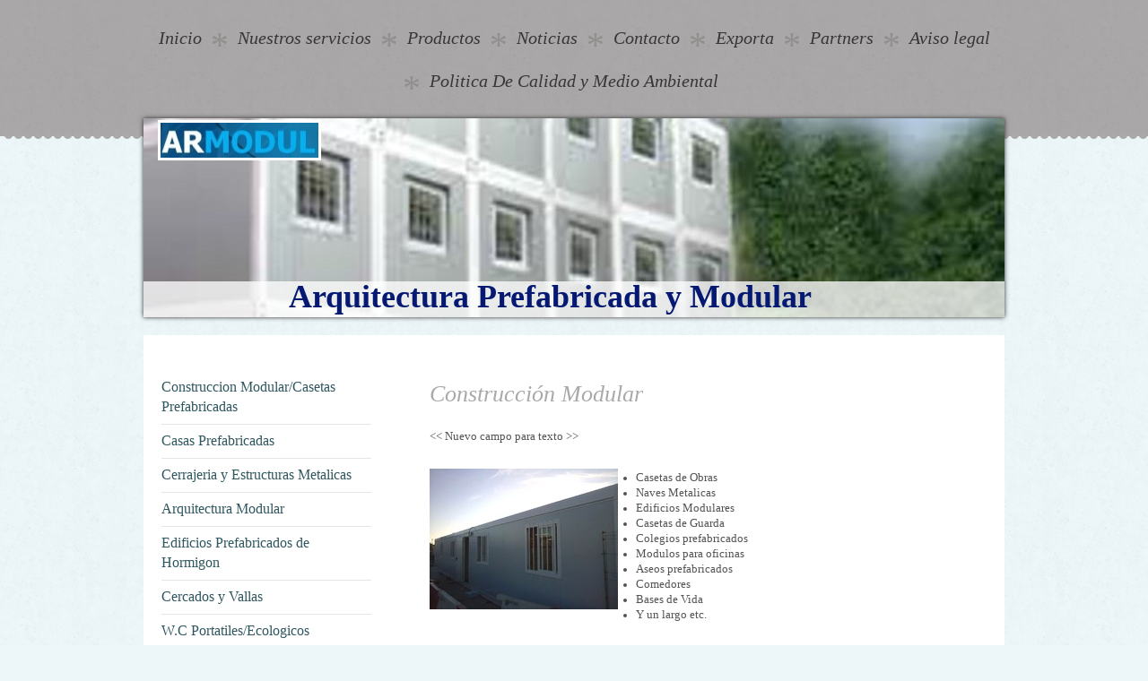

--- FILE ---
content_type: text/html; charset=UTF-8
request_url: https://www.armodul.com/productos/construccion-modular-casetas-prefabricadas/
body_size: 7674
content:
<!DOCTYPE html>
<html lang="es"  ><head prefix="og: http://ogp.me/ns# fb: http://ogp.me/ns/fb# business: http://ogp.me/ns/business#">
    <meta http-equiv="Content-Type" content="text/html; charset=utf-8"/>
    <meta name="generator" content="IONOS MyWebsite"/>
        
    <link rel="dns-prefetch" href="//cdn.website-start.de/"/>
    <link rel="dns-prefetch" href="//107.mod.mywebsite-editor.com"/>
    <link rel="dns-prefetch" href="https://107.sb.mywebsite-editor.com/"/>
    <link rel="shortcut icon" href="https://www.armodul.com/s/misc/favicon.png?1351516416"/>
        <title>Módulos prefabricados, Casetas. Construcción Modular, Casetas Prefabricadas, Armodul - Construccion Modular/Casetas Prefabricadas</title>
    
    <style type="text/css">@media screen and (min-device-width: 1024px) {
            .mediumScreenDisabled { display:block }
            .smallScreenDisabled { display:block }
        }
        @media screen and (max-device-width: 1024px) { .mediumScreenDisabled { display:none } }
        @media screen and (max-device-width: 568px) { .smallScreenDisabled { display:none } }
                @media screen and (min-width: 1024px) {
            .mobilepreview .mediumScreenDisabled { display:block }
            .mobilepreview .smallScreenDisabled { display:block }
        }
        @media screen and (max-width: 1024px) { .mobilepreview .mediumScreenDisabled { display:none } }
        @media screen and (max-width: 568px) { .mobilepreview .smallScreenDisabled { display:none } }</style>
    <meta name="viewport" content="width=1025"/>

<meta name="format-detection" content="telephone=no"/>
        <meta name="keywords" content="aseos ecológicos, casetas de jardin, casetas, casetas de obra, aseos portatiles"/>
            <meta name="description" content="naves prefabricadas cadiz, naves industriales, fabricacion oficinas modulares, complejos deportivos,casetas, casetas de obra, cercados, edificios prefabricados, casas prefabricadas"/>
            <meta name="robots" content="index,follow"/>
        <link href="//cdn.website-start.de/templates/2021/style.css?1724143388249" rel="stylesheet" type="text/css"/>
    <link href="https://www.armodul.com/s/style/theming.css?1691420533" rel="stylesheet" type="text/css"/>
    <link href="//cdn.website-start.de/app/cdn/min/group/web.css?1724143388249" rel="stylesheet" type="text/css"/>
<link href="//cdn.website-start.de/app/cdn/min/moduleserver/css/es_ES/common,counter,facebook,shoppingbasket?1724143388249" rel="stylesheet" type="text/css"/>
    <link href="//cdn.website-start.de/app/cdn/min/group/mobilenavigation.css?1724143388249" rel="stylesheet" type="text/css"/>
    <link href="https://107.sb.mywebsite-editor.com/app/logstate2-css.php?site=94852288&amp;t=1764730049" rel="stylesheet" type="text/css"/>

<script type="text/javascript">
    /* <![CDATA[ */
var stagingMode = '';
    /* ]]> */
</script>
<script src="https://107.sb.mywebsite-editor.com/app/logstate-js.php?site=94852288&amp;t=1764730049"></script>

    <link href="//cdn.website-start.de/templates/2021/print.css?1724143388249" rel="stylesheet" media="print" type="text/css"/>
    <script type="text/javascript">
    /* <![CDATA[ */
    var systemurl = 'https://107.sb.mywebsite-editor.com/';
    var webPath = '/';
    var proxyName = '';
    var webServerName = 'www.armodul.com';
    var sslServerUrl = 'https://www.armodul.com';
    var nonSslServerUrl = 'http://www.armodul.com';
    var webserverProtocol = 'http://';
    var nghScriptsUrlPrefix = '//107.mod.mywebsite-editor.com';
    var sessionNamespace = 'DIY_SB';
    var jimdoData = {
        cdnUrl:  '//cdn.website-start.de/',
        messages: {
            lightBox: {
    image : 'Imagen',
    of: 'de'
}

        },
        isTrial: 0,
        pageId: 921555597    };
    var script_basisID = "94852288";

    diy = window.diy || {};
    diy.web = diy.web || {};

        diy.web.jsBaseUrl = "//cdn.website-start.de/s/build/";

    diy.context = diy.context || {};
    diy.context.type = diy.context.type || 'web';
    /* ]]> */
</script>

<script type="text/javascript" src="//cdn.website-start.de/app/cdn/min/group/web.js?1724143388249" crossorigin="anonymous"></script><script type="text/javascript" src="//cdn.website-start.de/s/build/web.bundle.js?1724143388249" crossorigin="anonymous"></script><script type="text/javascript" src="//cdn.website-start.de/app/cdn/min/group/mobilenavigation.js?1724143388249" crossorigin="anonymous"></script><script src="//cdn.website-start.de/app/cdn/min/moduleserver/js/es_ES/common,counter,facebook,shoppingbasket?1724143388249"></script>
<script type="text/javascript" src="https://cdn.website-start.de/proxy/apps/static/resource/dependencies/"></script><script type="text/javascript">
                    if (typeof require !== 'undefined') {
                        require.config({
                            waitSeconds : 10,
                            baseUrl : 'https://cdn.website-start.de/proxy/apps/static/js/'
                        });
                    }
                </script><script type="text/javascript" src="//cdn.website-start.de/app/cdn/min/group/pfcsupport.js?1724143388249" crossorigin="anonymous"></script>    <meta property="og:type" content="business.business"/>
    <meta property="og:url" content="https://www.armodul.com/productos/construccion-modular-casetas-prefabricadas/"/>
    <meta property="og:title" content="Módulos prefabricados, Casetas. Construcción Modular, Casetas Prefabricadas, Armodul - Construccion Modular/Casetas Prefabricadas"/>
            <meta property="og:description" content="naves prefabricadas cadiz, naves industriales, fabricacion oficinas modulares, complejos deportivos,casetas, casetas de obra, cercados, edificios prefabricados, casas prefabricadas"/>
                <meta property="og:image" content="https://www.armodul.com/s/misc/logo.jpg?t=1758016157"/>
        <meta property="business:contact_data:country_name" content="España"/>
    <meta property="business:contact_data:street_address" content="C/de los Proyectos   (Polg Ind.Pelagatos) 9"/>
    <meta property="business:contact_data:locality" content="Chiclana"/>
    <meta property="business:contact_data:region" content="Cadiz"/>
    <meta property="business:contact_data:email" content="comercial@armodul.com"/>
    <meta property="business:contact_data:postal_code" content="11130"/>
    <meta property="business:contact_data:phone_number" content="+34 956 532479"/>
    <meta property="business:contact_data:fax_number" content="+34 956532479"/>
    
</head>


<body class="body diyBgActive  cc-pagemode-default diyfeSidebarLeft diy-market-es_ES" data-pageid="921555597" id="page-921555597">
    
    <div class="diyw">
        <!-- modified -->
<div class="diyweb">
<div class="diyfeMobileNav">
		
<nav id="diyfeMobileNav" class="diyfeCA diyfeCA2" role="navigation">
    <a title="Abrir/cerrar la navegación">Abrir/cerrar la navegación</a>
    <ul class="mainNav1"><li class=" hasSubNavigation"><a data-page-id="921386237" href="https://www.armodul.com/" class=" level_1"><span>Inicio</span></a></li><li class=" hasSubNavigation"><a data-page-id="921386239" href="https://www.armodul.com/nuestros-servicios/" class=" level_1"><span>Nuestros servicios</span></a></li><li class="parent hasSubNavigation"><a data-page-id="921553908" href="https://www.armodul.com/productos/" class="parent level_1"><span>Productos</span></a><span class="diyfeDropDownSubOpener">&nbsp;</span><div class="diyfeDropDownSubList diyfeCA diyfeCA3"><ul class="mainNav2"><li class="current hasSubNavigation"><a data-page-id="921555597" href="https://www.armodul.com/productos/construccion-modular-casetas-prefabricadas/" class="current level_2"><span>Construccion Modular/Casetas Prefabricadas</span></a></li><li class=" hasSubNavigation"><a data-page-id="921555595" href="https://www.armodul.com/productos/casas-prefabricadas/" class=" level_2"><span>Casas Prefabricadas</span></a></li><li class=" hasSubNavigation"><a data-page-id="925987420" href="https://www.armodul.com/productos/cerrajeria-y-estructuras-metalicas/" class=" level_2"><span>Cerrajeria y Estructuras Metalicas</span></a></li><li class=" hasSubNavigation"><a data-page-id="921558573" href="https://www.armodul.com/productos/arquitectura-modular/" class=" level_2"><span>Arquitectura Modular</span></a></li><li class=" hasSubNavigation"><a data-page-id="921555596" href="https://www.armodul.com/productos/edificios-prefabricados-de-hormigon/" class=" level_2"><span>Edificios Prefabricados de Hormigon</span></a><span class="diyfeDropDownSubOpener">&nbsp;</span><div class="diyfeDropDownSubList diyfeCA diyfeCA3"><ul class="mainNav3"><li class=" hasSubNavigation"><a data-page-id="921556870" href="https://www.armodul.com/productos/edificios-prefabricados-de-hormigon/casas-pref-hormigón/" class=" level_3"><span>Casas Pref.Hormigón</span></a></li></ul></div></li><li class=" hasSubNavigation"><a data-page-id="921556871" href="https://www.armodul.com/productos/cercados-y-vallas/" class=" level_2"><span>Cercados y Vallas</span></a></li><li class=" hasSubNavigation"><a data-page-id="925940897" href="https://www.armodul.com/productos/w-c-portatiles-ecologicos/" class=" level_2"><span>W.C Portatiles/Ecologicos</span></a></li><li class=" hasSubNavigation"><a data-page-id="921555598" href="https://www.armodul.com/productos/panel-sandwich-y-perfileria-metalica/" class=" level_2"><span>Panel Sandwich y Perfileria Metalica</span></a></li></ul></div></li><li class=" hasSubNavigation"><a data-page-id="921386240" href="https://www.armodul.com/noticias/" class=" level_1"><span>Noticias</span></a></li><li class=" hasSubNavigation"><a data-page-id="921386241" href="https://www.armodul.com/contacto/" class=" level_1"><span>Contacto</span></a><span class="diyfeDropDownSubOpener">&nbsp;</span><div class="diyfeDropDownSubList diyfeCA diyfeCA3"><ul class="mainNav2"><li class=" hasSubNavigation"><a data-page-id="921386242" href="https://www.armodul.com/contacto/cómo-llegar/" class=" level_2"><span>Cómo llegar</span></a></li><li class=" hasSubNavigation"><a data-page-id="921386243" href="https://www.armodul.com/contacto/horario/" class=" level_2"><span>Horario</span></a></li></ul></div></li><li class=" hasSubNavigation"><a data-page-id="921386236" href="https://www.armodul.com/exporta/" class=" level_1"><span>Exporta</span></a></li><li class=" hasSubNavigation"><a data-page-id="921560527" href="https://www.armodul.com/partners/" class=" level_1"><span>Partners</span></a></li><li class=" hasSubNavigation"><a data-page-id="926455308" href="https://www.armodul.com/aviso-legal/" class=" level_1"><span>Aviso legal</span></a></li><li class=" hasSubNavigation"><a data-page-id="926455309" href="https://www.armodul.com/politica-de-calidad-y-medio-ambiental/" class=" level_1"><span>Politica De Calidad y Medio Ambiental</span></a></li></ul></nav>
	</div>
	<div class="diywebHeader diyfeCA diyfeCA2">
		<div class="diywebNav diywebNavMain diywebNav123">
			<div class="diywebLiveArea">
				<div class="webnavigation"><ul id="mainNav1" class="mainNav1"><li class="navTopItemGroup_1"><a data-page-id="921386237" href="https://www.armodul.com/" class="level_1"><span>Inicio</span></a></li><li class="navTopItemGroup_2"><a data-page-id="921386239" href="https://www.armodul.com/nuestros-servicios/" class="level_1"><span>Nuestros servicios</span></a></li><li class="navTopItemGroup_3"><a data-page-id="921553908" href="https://www.armodul.com/productos/" class="parent level_1"><span>Productos</span></a></li><li><ul id="mainNav2" class="mainNav2"><li class="navTopItemGroup_3"><a data-page-id="921555597" href="https://www.armodul.com/productos/construccion-modular-casetas-prefabricadas/" class="current level_2"><span>Construccion Modular/Casetas Prefabricadas</span></a></li><li class="navTopItemGroup_3"><a data-page-id="921555595" href="https://www.armodul.com/productos/casas-prefabricadas/" class="level_2"><span>Casas Prefabricadas</span></a></li><li class="navTopItemGroup_3"><a data-page-id="925987420" href="https://www.armodul.com/productos/cerrajeria-y-estructuras-metalicas/" class="level_2"><span>Cerrajeria y Estructuras Metalicas</span></a></li><li class="navTopItemGroup_3"><a data-page-id="921558573" href="https://www.armodul.com/productos/arquitectura-modular/" class="level_2"><span>Arquitectura Modular</span></a></li><li class="navTopItemGroup_3"><a data-page-id="921555596" href="https://www.armodul.com/productos/edificios-prefabricados-de-hormigon/" class="level_2"><span>Edificios Prefabricados de Hormigon</span></a></li><li class="navTopItemGroup_3"><a data-page-id="921556871" href="https://www.armodul.com/productos/cercados-y-vallas/" class="level_2"><span>Cercados y Vallas</span></a></li><li class="navTopItemGroup_3"><a data-page-id="925940897" href="https://www.armodul.com/productos/w-c-portatiles-ecologicos/" class="level_2"><span>W.C Portatiles/Ecologicos</span></a></li><li class="navTopItemGroup_3"><a data-page-id="921555598" href="https://www.armodul.com/productos/panel-sandwich-y-perfileria-metalica/" class="level_2"><span>Panel Sandwich y Perfileria Metalica</span></a></li></ul></li><li class="navTopItemGroup_4"><a data-page-id="921386240" href="https://www.armodul.com/noticias/" class="level_1"><span>Noticias</span></a></li><li class="navTopItemGroup_5"><a data-page-id="921386241" href="https://www.armodul.com/contacto/" class="level_1"><span>Contacto</span></a></li><li class="navTopItemGroup_6"><a data-page-id="921386236" href="https://www.armodul.com/exporta/" class="level_1"><span>Exporta</span></a></li><li class="navTopItemGroup_7"><a data-page-id="921560527" href="https://www.armodul.com/partners/" class="level_1"><span>Partners</span></a></li><li class="navTopItemGroup_8"><a data-page-id="926455308" href="https://www.armodul.com/aviso-legal/" class="level_1"><span>Aviso legal</span></a></li><li class="navTopItemGroup_9"><a data-page-id="926455309" href="https://www.armodul.com/politica-de-calidad-y-medio-ambiental/" class="level_1"><span>Politica De Calidad y Medio Ambiental</span></a></li></ul></div>
			</div>
		</div>
	</div>
	<div class="diywebContainer">
		<div class="diywebEmotionHeader diyfeCA diyfeCA4">
			<div class="diywebLiveArea">
				
<style type="text/css" media="all">
.diyw div#emotion-header {
        max-width: 960px;
        max-height: 222px;
                background: #eeeeee;
    }

.diyw div#emotion-header-title-bg {
    left: 0%;
    top: 20%;
    width: 100%;
    height: 18%;

    background-color: #ffffff;
    opacity: 0.77;
    filter: alpha(opacity = 76.79);
    }
.diyw img#emotion-header-logo {
    left: 1.62%;
    top: 0.80%;
    background: transparent;
            width: 18.33%;
        height: 17.57%;
                border: 3px solid #ffffff;
        padding: 0px;
        }

.diyw div#emotion-header strong#emotion-header-title {
    left: 5%;
    top: 20%;
    color: #051972;
        font: normal bold 36px/120% 'Times New Roman', Times, serif;
}

.diyw div#emotion-no-bg-container{
    max-height: 222px;
}

.diyw div#emotion-no-bg-container .emotion-no-bg-height {
    margin-top: 23.12%;
}
</style>
<div id="emotion-header" data-action="loadView" data-params="active" data-imagescount="1">
            <img src="https://www.armodul.com/s/img/emotionheader5792525192.jpg?1344961460.960px.222px" id="emotion-header-img" alt=""/>
            
        <div id="ehSlideshowPlaceholder">
            <div id="ehSlideShow">
                <div class="slide-container">
                                        <div style="background-color: #eeeeee">
                            <img src="https://www.armodul.com/s/img/emotionheader5792525192.jpg?1344961460.960px.222px" alt=""/>
                        </div>
                                    </div>
            </div>
        </div>


        <script type="text/javascript">
        //<![CDATA[
                diy.module.emotionHeader.slideShow.init({ slides: [{"url":"https:\/\/www.armodul.com\/s\/img\/emotionheader5792525192.jpg?1344961460.960px.222px","image_alt":"","bgColor":"#eeeeee"}] });
        //]]>
        </script>

    
                        <a href="https://www.armodul.com/">
        
                    <img id="emotion-header-logo" src="https://www.armodul.com/s/misc/logo.jpg?t=1758016158" alt=""/>
        
                    </a>
            
                  	<div id="emotion-header-title-bg"></div>
    
            <strong id="emotion-header-title" style="text-align: left">Arquitectura Prefabricada y Modular</strong>
                    <div class="notranslate">
                <svg xmlns="http://www.w3.org/2000/svg" version="1.1" id="emotion-header-title-svg" viewBox="0 0 960 222" preserveAspectRatio="xMinYMin meet"><text style="font-family:'Times New Roman', Times, serif;font-size:36px;font-style:normal;font-weight:bold;fill:#051972;line-height:1.2em;"><tspan x="0" style="text-anchor: start" dy="0.95em">Arquitectura Prefabricada y Modular</tspan></text></svg>
            </div>
            
    
    <script type="text/javascript">
    //<![CDATA[
    (function ($) {
        function enableSvgTitle() {
                        var titleSvg = $('svg#emotion-header-title-svg'),
                titleHtml = $('#emotion-header-title'),
                emoWidthAbs = 960,
                emoHeightAbs = 222,
                offsetParent,
                titlePosition,
                svgBoxWidth,
                svgBoxHeight;

                        if (titleSvg.length && titleHtml.length) {
                offsetParent = titleHtml.offsetParent();
                titlePosition = titleHtml.position();
                svgBoxWidth = titleHtml.width();
                svgBoxHeight = titleHtml.height();

                                titleSvg.get(0).setAttribute('viewBox', '0 0 ' + svgBoxWidth + ' ' + svgBoxHeight);
                titleSvg.css({
                   left: Math.roundTo(100 * titlePosition.left / offsetParent.width(), 3) + '%',
                   top: Math.roundTo(100 * titlePosition.top / offsetParent.height(), 3) + '%',
                   width: Math.roundTo(100 * svgBoxWidth / emoWidthAbs, 3) + '%',
                   height: Math.roundTo(100 * svgBoxHeight / emoHeightAbs, 3) + '%'
                });

                titleHtml.css('visibility','hidden');
                titleSvg.css('visibility','visible');
            }
        }

        
            var posFunc = function($, overrideSize) {
                var elems = [], containerWidth, containerHeight;
                                    elems.push({
                        selector: '#emotion-header-title',
                        overrideSize: true,
                        horPos: 43,
                        vertPos: 99                    });
                    lastTitleWidth = $('#emotion-header-title').width();
                                                elems.push({
                    selector: '#emotion-header-title-bg',
                    horPos: 0,
                    vertPos: 100                });
                                
                containerWidth = parseInt('960');
                containerHeight = parseInt('222');

                for (var i = 0; i < elems.length; ++i) {
                    var el = elems[i],
                        $el = $(el.selector),
                        pos = {
                            left: el.horPos,
                            top: el.vertPos
                        };
                    if (!$el.length) continue;
                    var anchorPos = $el.anchorPosition();
                    anchorPos.$container = $('#emotion-header');

                    if (overrideSize === true || el.overrideSize === true) {
                        anchorPos.setContainerSize(containerWidth, containerHeight);
                    } else {
                        anchorPos.setContainerSize(null, null);
                    }

                    var pxPos = anchorPos.fromAnchorPosition(pos),
                        pcPos = anchorPos.toPercentPosition(pxPos);

                    var elPos = {};
                    if (!isNaN(parseFloat(pcPos.top)) && isFinite(pcPos.top)) {
                        elPos.top = pcPos.top + '%';
                    }
                    if (!isNaN(parseFloat(pcPos.left)) && isFinite(pcPos.left)) {
                        elPos.left = pcPos.left + '%';
                    }
                    $el.css(elPos);
                }

                // switch to svg title
                enableSvgTitle();
            };

                        var $emotionImg = jQuery('#emotion-header-img');
            if ($emotionImg.length > 0) {
                // first position the element based on stored size
                posFunc(jQuery, true);

                // trigger reposition using the real size when the element is loaded
                var ehLoadEvTriggered = false;
                $emotionImg.one('load', function(){
                    posFunc(jQuery);
                    ehLoadEvTriggered = true;
                                        diy.module.emotionHeader.slideShow.start();
                                    }).each(function() {
                                        if(this.complete || typeof this.complete === 'undefined') {
                        jQuery(this).load();
                    }
                });

                                noLoadTriggeredTimeoutId = setTimeout(function() {
                    if (!ehLoadEvTriggered) {
                        posFunc(jQuery);
                    }
                    window.clearTimeout(noLoadTriggeredTimeoutId)
                }, 5000);//after 5 seconds
            } else {
                jQuery(function(){
                    posFunc(jQuery);
                });
            }

                        if (jQuery.isBrowser && jQuery.isBrowser.ie8) {
                var longTitleRepositionCalls = 0;
                longTitleRepositionInterval = setInterval(function() {
                    if (lastTitleWidth > 0 && lastTitleWidth != jQuery('#emotion-header-title').width()) {
                        posFunc(jQuery);
                    }
                    longTitleRepositionCalls++;
                    // try this for 5 seconds
                    if (longTitleRepositionCalls === 5) {
                        window.clearInterval(longTitleRepositionInterval);
                    }
                }, 1000);//each 1 second
            }

            }(jQuery));
    //]]>
    </script>

    </div>

			</div>
		</div>
		<div class="diywebContent diyfeCA diyfeCA1">
			<div class="diywebLiveArea">
				<div class="diywebMain">
					<div class="diywebGutter">
						
        <div id="content_area">
        	<div id="content_start"></div>
        	
        
        <div id="matrix_1025680495" class="sortable-matrix" data-matrixId="1025680495"><div class="n module-type-header diyfeLiveArea "> <h1><span class="diyfeDecoration">Construcción Modular</span></h1> </div><div class="n module-type-text diyfeLiveArea "> <p>&lt;&lt; Nuevo campo para texto &gt;&gt;</p> </div><div class="n module-type-textWithImage diyfeLiveArea "> 
<div class="clearover " id="textWithImage-5792532462">
<div class="align-container imgleft" style="max-width: 100%; width: 210px;">
    <a class="imagewrapper" href="https://www.armodul.com/s/cc_images/teaserbox_2458878026.jpg?t=1451738600" rel="lightbox[5792532462]">
        <img src="https://www.armodul.com/s/cc_images/cache_2458878026.jpg?t=1451738600" id="image_5792532462" alt="" style="width:100%"/>
    </a>


</div> 
<div class="textwrapper">
<ul>
<li>Casetas de Obras</li>
<li>Naves Metalicas</li>
<li>Edificios Modulares</li>
<li>Casetas de Guarda</li>
<li>Colegios prefabricados</li>
<li>Modulos para oficinas</li>
<li>Aseos prefabricados</li>
<li>Comedores</li>
<li>Bases de Vida</li>
<li>Y un largo etc.</li>
</ul>
</div>
</div> 
<script type="text/javascript">
    //<![CDATA[
    jQuery(document).ready(function($){
        var $target = $('#textWithImage-5792532462');

        if ($.fn.swipebox && Modernizr.touch) {
            $target
                .find('a[rel*="lightbox"]')
                .addClass('swipebox')
                .swipebox();
        } else {
            $target.tinyLightbox({
                item: 'a[rel*="lightbox"]',
                cycle: false,
                hideNavigation: true
            });
        }
    });
    //]]>
</script>
 </div><div class="n module-type-text diyfeLiveArea "> <p>Consulte sobre diferentes acabados, altura, distribuccion, relizamos cualquier proyecto desde el diseño, fabricación y montaje.  Tambien podemos ocuparnos si lo desea de su proyecto tecnico,
ya se del propio edificio o integrandolo dentro del general.</p> </div><div class="n module-type-gallery diyfeLiveArea "> <div class="ccgalerie clearover" id="lightbox-gallery-5792534446">

<div class="thumb_pro1" id="gallery_thumb_2458878238" style="width: 158px; height: 158px;">
	<div class="innerthumbnail" style="width: 158px; height: 158px;">		<a rel="lightbox[5792534446]" href="https://www.armodul.com/s/cc_images/cache_2458878238.jpg?t=1451738940" title="Edificio Prefabricado">			<img src="https://www.armodul.com/s/cc_images/thumb_2458878238.jpg?t=1451738940" id="image_2458878238" alt="Construccion edificio prefabricado en altura."/>
		</a>
	</div>

</div>

<div class="thumb_pro1" id="gallery_thumb_2458878239" style="width: 158px; height: 158px;">
	<div class="innerthumbnail" style="width: 158px; height: 158px;">		<a rel="lightbox[5792534446]" href="https://www.armodul.com/s/cc_images/cache_2458878239.jpg?t=1451738940" title="Construcción Modular">			<img src="https://www.armodul.com/s/cc_images/thumb_2458878239.jpg?t=1451738940" id="image_2458878239" alt="Edificio de oficina prefabricado de diseño"/>
		</a>
	</div>

</div>

<div class="thumb_pro1" id="gallery_thumb_2458878240" style="width: 158px; height: 158px;">
	<div class="innerthumbnail" style="width: 158px; height: 158px;">		<a rel="lightbox[5792534446]" href="https://www.armodul.com/s/cc_images/cache_2458878240.jpg?t=1451738940" title="Casa Prefabricada">			<img src="https://www.armodul.com/s/cc_images/thumb_2458878240.jpg?t=1451738940" id="image_2458878240" alt="Casa prefabrica de diseño"/>
		</a>
	</div>

</div>
</div>
   <script type="text/javascript">
  //<![CDATA[
      jQuery(document).ready(function($){
          var $galleryEl = $('#lightbox-gallery-5792534446');

          if ($.fn.swipebox && Modernizr.touch) {
              $galleryEl
                  .find('a[rel*="lightbox"]')
                  .addClass('swipebox')
                  .swipebox();
          } else {
              $galleryEl.tinyLightbox({
                  item: 'a[rel*="lightbox"]',
                  cycle: true
              });
          }
      });
    //]]>
    </script>
 </div><div class="n module-type-text diyfeLiveArea "> <p>La alta adaptabilidad y versatilidad de la construcción modular, permite crear espacios personalizados en funcion del uso y necesidades, tanto definitivas como temporales.  Desde edificios
completamente terminados en proyectos (llave en mano),  bases de vida prefabricadas, aulas prefabricadas, oficinas, espacios prefabricados de obra, nuestros clientes podrán disfrutar , de
acabados con un alto grado de confort, garantía, y  reducidos plazos de tiempo.</p> </div><div class="n module-type-gallery diyfeLiveArea "> <div class="ccgalerie clearover" id="lightbox-gallery-5803107431">

<div class="thumb_pro1" id="gallery_thumb_2458878065" style="width: 158px; height: 158px;">
	<div class="innerthumbnail" style="width: 158px; height: 158px;">		<a rel="lightbox[5803107431]" href="https://www.armodul.com/s/cc_images/cache_2458878065.jpg?t=1451738697">			<img src="https://www.armodul.com/s/cc_images/thumb_2458878065.jpg?t=1451738697" id="image_2458878065" alt=""/>
		</a>
	</div>

</div>

<div class="thumb_pro1" id="gallery_thumb_2458878066" style="width: 158px; height: 158px;">
	<div class="innerthumbnail" style="width: 158px; height: 158px;">		<a rel="lightbox[5803107431]" href="https://www.armodul.com/s/cc_images/cache_2458878066.jpg?t=1451738697">			<img src="https://www.armodul.com/s/cc_images/thumb_2458878066.jpg?t=1451738697" id="image_2458878066" alt=""/>
		</a>
	</div>

</div>

<div class="thumb_pro1" id="gallery_thumb_2458878067" style="width: 158px; height: 158px;">
	<div class="innerthumbnail" style="width: 158px; height: 158px;">		<a rel="lightbox[5803107431]" href="https://www.armodul.com/s/cc_images/cache_2458878067.jpg?t=1451738697">			<img src="https://www.armodul.com/s/cc_images/thumb_2458878067.jpg?t=1451738697" id="image_2458878067" alt=""/>
		</a>
	</div>

</div>

<div class="thumb_pro1" id="gallery_thumb_2458878068" style="width: 158px; height: 158px;">
	<div class="innerthumbnail" style="width: 158px; height: 158px;">		<a rel="lightbox[5803107431]" href="https://www.armodul.com/s/cc_images/cache_2458878068.jpg?t=1451738697">			<img src="https://www.armodul.com/s/cc_images/thumb_2458878068.jpg?t=1451738697" id="image_2458878068" alt=""/>
		</a>
	</div>

</div>

<div class="thumb_pro1" id="gallery_thumb_2458878069" style="width: 158px; height: 158px;">
	<div class="innerthumbnail" style="width: 158px; height: 158px;">		<a rel="lightbox[5803107431]" href="https://www.armodul.com/s/cc_images/cache_2458878069.jpg?t=1451738697">			<img src="https://www.armodul.com/s/cc_images/thumb_2458878069.jpg?t=1451738697" id="image_2458878069" alt=""/>
		</a>
	</div>

</div>

<div class="thumb_pro1" id="gallery_thumb_2458878070" style="width: 158px; height: 158px;">
	<div class="innerthumbnail" style="width: 158px; height: 158px;">		<a rel="lightbox[5803107431]" href="https://www.armodul.com/s/cc_images/cache_2458878070.jpg?t=1451738697">			<img src="https://www.armodul.com/s/cc_images/thumb_2458878070.jpg?t=1451738697" id="image_2458878070" alt=""/>
		</a>
	</div>

</div>

<div class="thumb_pro1" id="gallery_thumb_2458878071" style="width: 158px; height: 158px;">
	<div class="innerthumbnail" style="width: 158px; height: 158px;">		<a rel="lightbox[5803107431]" href="https://www.armodul.com/s/cc_images/cache_2458878071.jpg?t=1451738697">			<img src="https://www.armodul.com/s/cc_images/thumb_2458878071.jpg?t=1451738697" id="image_2458878071" alt=""/>
		</a>
	</div>

</div>
</div>
   <script type="text/javascript">
  //<![CDATA[
      jQuery(document).ready(function($){
          var $galleryEl = $('#lightbox-gallery-5803107431');

          if ($.fn.swipebox && Modernizr.touch) {
              $galleryEl
                  .find('a[rel*="lightbox"]')
                  .addClass('swipebox')
                  .swipebox();
          } else {
              $galleryEl.tinyLightbox({
                  item: 'a[rel*="lightbox"]',
                  cycle: true
              });
          }
      });
    //]]>
    </script>
 </div></div>
        
        
        </div>
					</div>
				</div>
				<div class="diywebFond diyfeCA diyfeCA3"></div>
				<div class="diywebSecondary diyfeCA diyfeCA3">
					<div class="diywebNav diywebNav23">
						<div class="diywebGutter">
							<div class="webnavigation"><ul id="mainNav2" class="mainNav2"><li class="navTopItemGroup_0"><a data-page-id="921555597" href="https://www.armodul.com/productos/construccion-modular-casetas-prefabricadas/" class="current level_2"><span>Construccion Modular/Casetas Prefabricadas</span></a></li><li class="navTopItemGroup_0"><a data-page-id="921555595" href="https://www.armodul.com/productos/casas-prefabricadas/" class="level_2"><span>Casas Prefabricadas</span></a></li><li class="navTopItemGroup_0"><a data-page-id="925987420" href="https://www.armodul.com/productos/cerrajeria-y-estructuras-metalicas/" class="level_2"><span>Cerrajeria y Estructuras Metalicas</span></a></li><li class="navTopItemGroup_0"><a data-page-id="921558573" href="https://www.armodul.com/productos/arquitectura-modular/" class="level_2"><span>Arquitectura Modular</span></a></li><li class="navTopItemGroup_0"><a data-page-id="921555596" href="https://www.armodul.com/productos/edificios-prefabricados-de-hormigon/" class="level_2"><span>Edificios Prefabricados de Hormigon</span></a></li><li class="navTopItemGroup_0"><a data-page-id="921556871" href="https://www.armodul.com/productos/cercados-y-vallas/" class="level_2"><span>Cercados y Vallas</span></a></li><li class="navTopItemGroup_0"><a data-page-id="925940897" href="https://www.armodul.com/productos/w-c-portatiles-ecologicos/" class="level_2"><span>W.C Portatiles/Ecologicos</span></a></li><li class="navTopItemGroup_0"><a data-page-id="921555598" href="https://www.armodul.com/productos/panel-sandwich-y-perfileria-metalica/" class="level_2"><span>Panel Sandwich y Perfileria Metalica</span></a></li></ul></div>
						</div>
					</div>
					<div class="diywebSidebar">
						<div class="diywebGutter">
							<div id="matrix_1025564185" class="sortable-matrix" data-matrixId="1025564185"><div class="n module-type-htmlCode diyfeLiveArea "> <div class="mediumScreenDisabled"><script type="text/javascript">if (window.jQuery) {window.jQuery_1and1 = window.jQuery;}</script><div id="google_translate_element"></div>
<script type="text/javascript">
//<![CDATA[
function googleTranslateElementInit() {
  new google.translate.TranslateElement({pageLanguage: 'es', layout: google.translate.TranslateElement.InlineLayout.HORIZONTAL, multilanguagePage: true}, 'google_translate_element');
}
//]]>
</script><script type="text/javascript" src="//translate.google.com/translate_a/element.js?cb=googleTranslateElementInit">
</script><script type="text/javascript">if (window.jQuery_1and1) {window.jQuery = window.jQuery_1and1;}</script></div> </div><div class="n module-type-hr diyfeLiveArea "> <div style="padding: 0px 0px">
    <div class="hr"></div>
</div>
 </div><div class="n module-type-remoteModule-counter diyfeLiveArea ">             <div id="modul_5791422538_content"><div id="NGH5791422538_" class="counter apsinth-clear">
		<div class="ngh-counter ngh-counter-skin-13d" style="height:26px"><div class="char" style="width:12px;height:26px"></div><div class="char" style="background-position:-101px 0px;width:13px;height:26px"></div><div class="char" style="background-position:-36px 0px;width:13px;height:26px"></div><div class="char" style="background-position:-62px 0px;width:13px;height:26px"></div><div class="char" style="background-position:-62px 0px;width:13px;height:26px"></div><div class="char" style="background-position:-49px 0px;width:13px;height:26px"></div><div class="char" style="background-position:-222px 0px;width:11px;height:26px"></div></div>		<div class="apsinth-clear"></div>
</div>
</div><script>/* <![CDATA[ */var __NGHModuleInstanceData5791422538 = __NGHModuleInstanceData5791422538 || {};__NGHModuleInstanceData5791422538.server = 'http://107.mod.mywebsite-editor.com';__NGHModuleInstanceData5791422538.data_web = {"content":483554};var m = mm[5791422538] = new Counter(5791422538,17136,'counter');if (m.initView_main != null) m.initView_main();/* ]]> */</script>
         </div><div class="n module-type-text diyfeLiveArea "> <p><span style="font-size: 14.0pt; line-height: 115%; font-family: 'Times New Roman','serif';">  Armodul en redes sociales</span></p>
<p><em><span style="font-size: 12.0pt; line-height: 115%; font-family: 'Times New Roman','serif';">Te invitamos a nuestro Facebook</span></em>﻿</p> </div><div class="n module-type-hr diyfeLiveArea "> <div style="padding: 0px 0px">
    <div class="hr"></div>
</div>
 </div><div class="n module-type-remoteModule-facebook diyfeLiveArea ">             <div id="modul_5796193083_content"><div id="NGH5796193083_main">
    <div class="facebook-content">
            </div>
</div>
</div><script>/* <![CDATA[ */var __NGHModuleInstanceData5796193083 = __NGHModuleInstanceData5796193083 || {};__NGHModuleInstanceData5796193083.server = 'http://107.mod.mywebsite-editor.com';__NGHModuleInstanceData5796193083.data_web = {};var m = mm[5796193083] = new Facebook(5796193083,20209,'facebook');if (m.initView_main != null) m.initView_main();/* ]]> */</script>
         </div><div class="n module-type-hr diyfeLiveArea "> <div style="padding: 0px 0px">
    <div class="hr"></div>
</div>
 </div><div class="n module-type-hr diyfeLiveArea "> <div style="padding: 0px 0px">
    <div class="hr"></div>
</div>
 </div><div class="n module-type-remoteModule-facebook diyfeLiveArea ">             <div id="modul_5795516377_content"><div id="NGH5795516377_main">
    <div class="facebook-content">
            </div>
</div>
</div><script>/* <![CDATA[ */var __NGHModuleInstanceData5795516377 = __NGHModuleInstanceData5795516377 || {};__NGHModuleInstanceData5795516377.server = 'http://107.mod.mywebsite-editor.com';__NGHModuleInstanceData5795516377.data_web = {};var m = mm[5795516377] = new Facebook(5795516377,16671,'facebook');if (m.initView_main != null) m.initView_main();/* ]]> */</script>
         </div></div>
						</div>
					</div><!-- .diywebSidebar -->
				</div><!-- .diywebSecondary -->
			</div>
		</div><!-- .diywebContent -->
	</div><!-- .diywebContainer -->
	<div class="diywebFooter diyfeCA diyfeCA4">
		<div class="diywebContainer">
			<div class="diywebLiveArea">
				<div id="contentfooter">
    <div class="leftrow">
                        <a rel="nofollow" href="javascript:window.print();">
                    <img class="inline" height="14" width="18" src="//cdn.website-start.de/s/img/cc/printer.gif" alt=""/>
                    Versión para imprimir                </a> <span class="footer-separator">|</span>
                <a href="https://www.armodul.com/sitemap/">Mapa del sitio</a>
                        <br/> © ARMODUL
            </div>
    <script type="text/javascript">
        window.diy.ux.Captcha.locales = {
            generateNewCode: 'Generar nuevo código',
            enterCode: 'Introduce el código.'
        };
        window.diy.ux.Cap2.locales = {
            generateNewCode: 'Generar nuevo código',
            enterCode: 'Introduce el código.'
        };
    </script>
    <div class="rightrow">
                
                <span class="loggedin">
            <a rel="nofollow" id="logout" href="https://107.sb.mywebsite-editor.com/app/cms/logout.php">Cerrar sesión</a> <span class="footer-separator">|</span>
            <a rel="nofollow" id="edit" href="https://107.sb.mywebsite-editor.com/app/94852288/921555597/">Editar página</a>
        </span>
    </div>
</div>


			</div>
		</div><!-- .diywebFooter -->

	</div>
</div><!-- .diyweb -->    </div>

    
    </body>


<!-- rendered at Tue, 16 Sep 2025 11:49:18 +0200 -->
</html>
